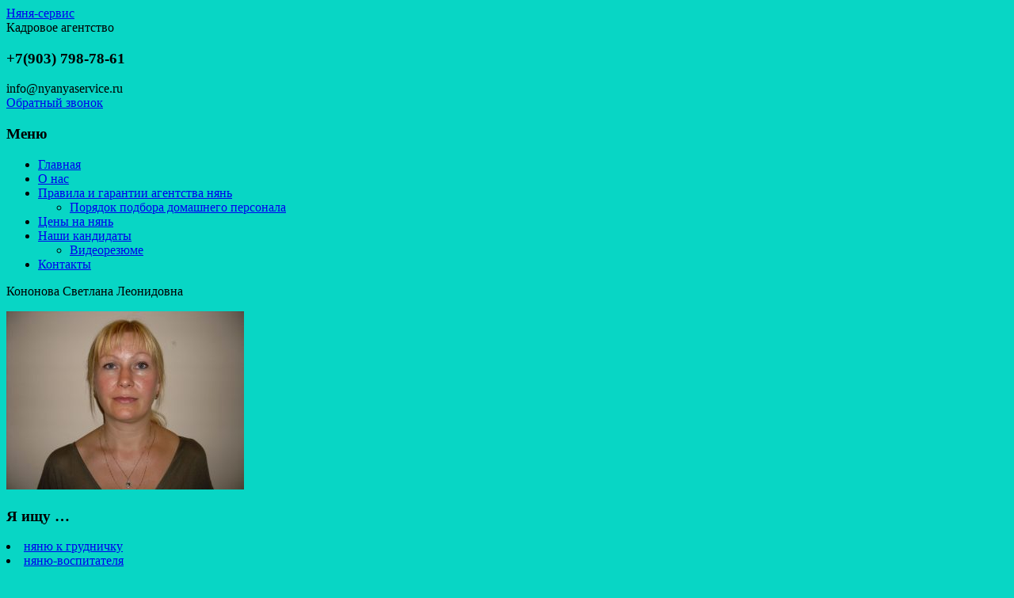

--- FILE ---
content_type: text/html; charset=utf-8
request_url: https://nyanyaservice.ru/articles/stat012/%D0%BA%D0%BE%D0%BD%D0%BE%D0%BD%D0%BE%D0%B2%D0%B0-%D1%81%D0%B2%D0%B5%D1%82%D0%BB%D0%B0%D0%BD%D0%B0-%D0%BB%D0%B5%D0%BE%D0%BD%D0%B8%D0%B4%D0%BE%D0%B2%D0%BD%D0%B0/
body_size: 13629
content:
<!DOCTYPE html>
<html dir="ltr" lang="ru-RU">
<head>
<meta name="yandex-verification" content="9a699b8fda06d28a" />
<meta charset="UTF-8" />
<meta name="viewport" content="width=device-width, initial-scale=1">
<link rel="profile" href="http://gmpg.org/xfn/11" />
<link rel="pingback" href="https://nyanyaservice.ru/xmlrpc.php" />
<style>img:is([sizes="auto" i], [sizes^="auto," i]) { contain-intrinsic-size: 3000px 1500px }</style>
<!-- All in One SEO 4.9.1.1 - aioseo.com -->
<title>Кононова Светлана Леонидовна | Няня-сервис</title>
<meta name="robots" content="max-image-preview:large" />
<meta name="google-site-verification" content="TqfzUVDQyXWXR304JMgKLqp567xbOqrTTRq_jcEPT4A" />
<link rel="canonical" href="https://nyanyaservice.ru/articles/stat012/%d0%ba%d0%be%d0%bd%d0%be%d0%bd%d0%be%d0%b2%d0%b0-%d1%81%d0%b2%d0%b5%d1%82%d0%bb%d0%b0%d0%bd%d0%b0-%d0%bb%d0%b5%d0%be%d0%bd%d0%b8%d0%b4%d0%be%d0%b2%d0%bd%d0%b0/" />
<meta name="generator" content="All in One SEO (AIOSEO) 4.9.1.1" />
<script type="application/ld+json" class="aioseo-schema">
{"@context":"https:\/\/schema.org","@graph":[{"@type":"BreadcrumbList","@id":"https:\/\/nyanyaservice.ru\/articles\/stat012\/%d0%ba%d0%be%d0%bd%d0%be%d0%bd%d0%be%d0%b2%d0%b0-%d1%81%d0%b2%d0%b5%d1%82%d0%bb%d0%b0%d0%bd%d0%b0-%d0%bb%d0%b5%d0%be%d0%bd%d0%b8%d0%b4%d0%be%d0%b2%d0%bd%d0%b0\/#breadcrumblist","itemListElement":[{"@type":"ListItem","@id":"https:\/\/nyanyaservice.ru#listItem","position":1,"name":"\u0413\u043b\u0430\u0432\u043d\u0430\u044f","item":"https:\/\/nyanyaservice.ru","nextItem":{"@type":"ListItem","@id":"https:\/\/nyanyaservice.ru\/articles\/stat012\/%d0%ba%d0%be%d0%bd%d0%be%d0%bd%d0%be%d0%b2%d0%b0-%d1%81%d0%b2%d0%b5%d1%82%d0%bb%d0%b0%d0%bd%d0%b0-%d0%bb%d0%b5%d0%be%d0%bd%d0%b8%d0%b4%d0%be%d0%b2%d0%bd%d0%b0\/#listItem","name":"\u041a\u043e\u043d\u043e\u043d\u043e\u0432\u0430 \u0421\u0432\u0435\u0442\u043b\u0430\u043d\u0430 \u041b\u0435\u043e\u043d\u0438\u0434\u043e\u0432\u043d\u0430"}},{"@type":"ListItem","@id":"https:\/\/nyanyaservice.ru\/articles\/stat012\/%d0%ba%d0%be%d0%bd%d0%be%d0%bd%d0%be%d0%b2%d0%b0-%d1%81%d0%b2%d0%b5%d1%82%d0%bb%d0%b0%d0%bd%d0%b0-%d0%bb%d0%b5%d0%be%d0%bd%d0%b8%d0%b4%d0%be%d0%b2%d0%bd%d0%b0\/#listItem","position":2,"name":"\u041a\u043e\u043d\u043e\u043d\u043e\u0432\u0430 \u0421\u0432\u0435\u0442\u043b\u0430\u043d\u0430 \u041b\u0435\u043e\u043d\u0438\u0434\u043e\u0432\u043d\u0430","previousItem":{"@type":"ListItem","@id":"https:\/\/nyanyaservice.ru#listItem","name":"\u0413\u043b\u0430\u0432\u043d\u0430\u044f"}}]},{"@type":"ItemPage","@id":"https:\/\/nyanyaservice.ru\/articles\/stat012\/%d0%ba%d0%be%d0%bd%d0%be%d0%bd%d0%be%d0%b2%d0%b0-%d1%81%d0%b2%d0%b5%d1%82%d0%bb%d0%b0%d0%bd%d0%b0-%d0%bb%d0%b5%d0%be%d0%bd%d0%b8%d0%b4%d0%be%d0%b2%d0%bd%d0%b0\/#itempage","url":"https:\/\/nyanyaservice.ru\/articles\/stat012\/%d0%ba%d0%be%d0%bd%d0%be%d0%bd%d0%be%d0%b2%d0%b0-%d1%81%d0%b2%d0%b5%d1%82%d0%bb%d0%b0%d0%bd%d0%b0-%d0%bb%d0%b5%d0%be%d0%bd%d0%b8%d0%b4%d0%be%d0%b2%d0%bd%d0%b0\/","name":"\u041a\u043e\u043d\u043e\u043d\u043e\u0432\u0430 \u0421\u0432\u0435\u0442\u043b\u0430\u043d\u0430 \u041b\u0435\u043e\u043d\u0438\u0434\u043e\u0432\u043d\u0430 | \u041d\u044f\u043d\u044f-\u0441\u0435\u0440\u0432\u0438\u0441","inLanguage":"ru-RU","isPartOf":{"@id":"https:\/\/nyanyaservice.ru\/#website"},"breadcrumb":{"@id":"https:\/\/nyanyaservice.ru\/articles\/stat012\/%d0%ba%d0%be%d0%bd%d0%be%d0%bd%d0%be%d0%b2%d0%b0-%d1%81%d0%b2%d0%b5%d1%82%d0%bb%d0%b0%d0%bd%d0%b0-%d0%bb%d0%b5%d0%be%d0%bd%d0%b8%d0%b4%d0%be%d0%b2%d0%bd%d0%b0\/#breadcrumblist"},"author":{"@id":"https:\/\/nyanyaservice.ru\/author\/nyanya\/#author"},"creator":{"@id":"https:\/\/nyanyaservice.ru\/author\/nyanya\/#author"},"datePublished":"2019-05-26T19:42:31+03:00","dateModified":"2019-05-26T19:42:31+03:00"},{"@type":"Organization","@id":"https:\/\/nyanyaservice.ru\/#organization","name":"\u041d\u044f\u043d\u044f \u0441\u0435\u0440\u0432\u0438\u0441","description":"\u041a\u0430\u0434\u0440\u043e\u0432\u043e\u0435 \u0430\u0433\u0435\u043d\u0442\u0441\u0442\u0432\u043e","url":"https:\/\/nyanyaservice.ru\/","telephone":"+79037987861","logo":{"@type":"ImageObject","url":"https:\/\/nyanyaservice.ru\/wp-content\/uploads\/2023\/07\/1689437832630.png","@id":"https:\/\/nyanyaservice.ru\/articles\/stat012\/%d0%ba%d0%be%d0%bd%d0%be%d0%bd%d0%be%d0%b2%d0%b0-%d1%81%d0%b2%d0%b5%d1%82%d0%bb%d0%b0%d0%bd%d0%b0-%d0%bb%d0%b5%d0%be%d0%bd%d0%b8%d0%b4%d0%be%d0%b2%d0%bd%d0%b0\/#organizationLogo","width":960,"height":960},"image":{"@id":"https:\/\/nyanyaservice.ru\/articles\/stat012\/%d0%ba%d0%be%d0%bd%d0%be%d0%bd%d0%be%d0%b2%d0%b0-%d1%81%d0%b2%d0%b5%d1%82%d0%bb%d0%b0%d0%bd%d0%b0-%d0%bb%d0%b5%d0%be%d0%bd%d0%b8%d0%b4%d0%be%d0%b2%d0%bd%d0%b0\/#organizationLogo"}},{"@type":"Person","@id":"https:\/\/nyanyaservice.ru\/author\/nyanya\/#author","url":"https:\/\/nyanyaservice.ru\/author\/nyanya\/","name":"nyanya","image":{"@type":"ImageObject","@id":"https:\/\/nyanyaservice.ru\/articles\/stat012\/%d0%ba%d0%be%d0%bd%d0%be%d0%bd%d0%be%d0%b2%d0%b0-%d1%81%d0%b2%d0%b5%d1%82%d0%bb%d0%b0%d0%bd%d0%b0-%d0%bb%d0%b5%d0%be%d0%bd%d0%b8%d0%b4%d0%be%d0%b2%d0%bd%d0%b0\/#authorImage","url":"https:\/\/secure.gravatar.com\/avatar\/d7a2dafd5425aa88540fca8a6232dfb9546ca5fb7d5853b4c10f7e755acac167?s=96&d=mm&r=g","width":96,"height":96,"caption":"nyanya"}},{"@type":"WebSite","@id":"https:\/\/nyanyaservice.ru\/#website","url":"https:\/\/nyanyaservice.ru\/","name":"\u041d\u044f\u043d\u044f-\u0441\u0435\u0440\u0432\u0438\u0441","alternateName":"\u041d\u044f\u043d\u044f \u0441\u0435\u0440\u0432\u0438\u0441","description":"\u041a\u0430\u0434\u0440\u043e\u0432\u043e\u0435 \u0430\u0433\u0435\u043d\u0442\u0441\u0442\u0432\u043e","inLanguage":"ru-RU","publisher":{"@id":"https:\/\/nyanyaservice.ru\/#organization"}}]}
</script>
<!-- All in One SEO -->
<script data-no-defer="1" data-ezscrex="false" data-cfasync="false" data-pagespeed-no-defer data-cookieconsent="ignore">
var ctPublicFunctions = {"_ajax_nonce":"01a42c46a3","_rest_nonce":"d4bf5b720a","_ajax_url":"\/wp-admin\/admin-ajax.php","_rest_url":"https:\/\/nyanyaservice.ru\/wp-json\/","data__cookies_type":"none","data__ajax_type":"rest","data__bot_detector_enabled":"0","data__frontend_data_log_enabled":1,"cookiePrefix":"","wprocket_detected":false,"host_url":"nyanyaservice.ru","text__ee_click_to_select":"\u041d\u0430\u0436\u043c\u0438\u0442\u0435 \u0434\u043b\u044f \u0432\u044b\u0431\u043e\u0440\u0430 \u0432\u0441\u0435\u0445 \u0434\u0430\u043d\u043d\u044b\u0445","text__ee_original_email":"\u041f\u043e\u043b\u043d\u044b\u0435 \u0434\u0430\u043d\u043d\u044b\u0435 \u0442\u0430\u043a\u0438\u0435","text__ee_got_it":"\u041f\u043e\u043b\u0443\u0447\u0438\u043b\u043e\u0441\u044c","text__ee_blocked":"\u0417\u0430\u0431\u043b\u043e\u043a\u0438\u0440\u043e\u0432\u0430\u043d\u043e","text__ee_cannot_connect":"\u041f\u043e\u0434\u043a\u043b\u044e\u0447\u0438\u0442\u044c\u0441\u044f \u043d\u0435 \u043f\u043e\u043b\u0443\u0447\u0438\u043b\u043e\u0441\u044c","text__ee_cannot_decode":"\u0420\u0430\u0441\u043a\u043e\u0434\u0438\u0440\u043e\u0432\u0430\u0442\u044c \u043f\u043e\u0447\u0442\u0443 \u043d\u0435 \u043f\u043e\u043b\u0443\u0447\u0438\u043b\u043e\u0441\u044c. \u041f\u0440\u0438\u0447\u0438\u043d\u0430 \u043d\u0435\u0438\u0437\u0432\u0435\u0441\u0442\u043d\u0430","text__ee_email_decoder":"\u0420\u0430\u0441\u043a\u043e\u0434\u0438\u0440\u043e\u0432\u0449\u0438\u043a \u043f\u043e\u0447\u0442 \u043e\u0442 CleanTalk","text__ee_wait_for_decoding":"\u041c\u0430\u0433\u0438\u044f \u0432 \u0434\u0435\u0439\u0441\u0442\u0432\u0438\u0438!","text__ee_decoding_process":"\u041f\u043e\u0436\u0430\u043b\u0443\u0439\u0441\u0442\u0430, \u043f\u043e\u0434\u043e\u0436\u0434\u0438\u0442\u0435 \u043d\u0435\u0441\u043a\u043e\u043b\u044c\u043a\u043e \u0441\u0435\u043a\u0443\u043d\u0434 \u0434\u043b\u044f \u0434\u0435\u043a\u043e\u0434\u0438\u0440\u043e\u0432\u0430\u043d\u0438\u044f \u0434\u0430\u043d\u043d\u044b\u0445."}
</script>
<script data-no-defer="1" data-ezscrex="false" data-cfasync="false" data-pagespeed-no-defer data-cookieconsent="ignore">
var ctPublic = {"_ajax_nonce":"01a42c46a3","settings__forms__check_internal":"0","settings__forms__check_external":"0","settings__forms__force_protection":0,"settings__forms__search_test":"1","settings__data__bot_detector_enabled":"0","settings__sfw__anti_crawler":0,"blog_home":"https:\/\/nyanyaservice.ru\/","pixel__setting":"3","pixel__enabled":true,"pixel__url":"https:\/\/moderate3-v4.cleantalk.org\/pixel\/5676d4115fb50ba229daa7b9387b7841.gif","data__email_check_before_post":"1","data__email_check_exist_post":0,"data__cookies_type":"none","data__key_is_ok":true,"data__visible_fields_required":true,"wl_brandname":"Anti-Spam by CleanTalk","wl_brandname_short":"CleanTalk","ct_checkjs_key":"01f84a271f8eb1bb21c36d4e2b3bf10c52d1fae45a702dab5a442bbdc6a5d1c1","emailEncoderPassKey":"aa706092c564c924205e6f7e128ab6ca","bot_detector_forms_excluded":"W10=","advancedCacheExists":false,"varnishCacheExists":false,"wc_ajax_add_to_cart":false}
</script>
<link rel='dns-prefetch' href='//fonts.googleapis.com' />
<link rel="alternate" type="application/rss+xml" title="Няня-сервис &raquo; Лента" href="https://nyanyaservice.ru/feed/" />
<link rel="alternate" type="application/rss+xml" title="Няня-сервис &raquo; Лента комментариев" href="https://nyanyaservice.ru/comments/feed/" />
<!-- <link rel='stylesheet' id='wp-block-library-css' href='https://nyanyaservice.ru/wp-includes/css/dist/block-library/style.min.css?ver=6.8.3' type='text/css' media='all' /> -->
<link rel="stylesheet" type="text/css" href="//nyanyaservice.ru/wp-content/cache/wpfc-minified/kay7rn0p/h6xp.css" media="all"/>
<style id='classic-theme-styles-inline-css' type='text/css'>
/*! This file is auto-generated */
.wp-block-button__link{color:#fff;background-color:#32373c;border-radius:9999px;box-shadow:none;text-decoration:none;padding:calc(.667em + 2px) calc(1.333em + 2px);font-size:1.125em}.wp-block-file__button{background:#32373c;color:#fff;text-decoration:none}
</style>
<!-- <link rel='stylesheet' id='aioseo/css/src/vue/standalone/blocks/table-of-contents/global.scss-css' href='https://nyanyaservice.ru/wp-content/plugins/all-in-one-seo-pack/dist/Lite/assets/css/table-of-contents/global.e90f6d47.css?ver=4.9.1.1' type='text/css' media='all' /> -->
<link rel="stylesheet" type="text/css" href="//nyanyaservice.ru/wp-content/cache/wpfc-minified/qvb5mx8d/4o2z4.css" media="all"/>
<style id='joinchat-button-style-inline-css' type='text/css'>
.wp-block-joinchat-button{border:none!important;text-align:center}.wp-block-joinchat-button figure{display:table;margin:0 auto;padding:0}.wp-block-joinchat-button figcaption{font:normal normal 400 .6em/2em var(--wp--preset--font-family--system-font,sans-serif);margin:0;padding:0}.wp-block-joinchat-button .joinchat-button__qr{background-color:#fff;border:6px solid #25d366;border-radius:30px;box-sizing:content-box;display:block;height:200px;margin:auto;overflow:hidden;padding:10px;width:200px}.wp-block-joinchat-button .joinchat-button__qr canvas,.wp-block-joinchat-button .joinchat-button__qr img{display:block;margin:auto}.wp-block-joinchat-button .joinchat-button__link{align-items:center;background-color:#25d366;border:6px solid #25d366;border-radius:30px;display:inline-flex;flex-flow:row nowrap;justify-content:center;line-height:1.25em;margin:0 auto;text-decoration:none}.wp-block-joinchat-button .joinchat-button__link:before{background:transparent var(--joinchat-ico) no-repeat center;background-size:100%;content:"";display:block;height:1.5em;margin:-.75em .75em -.75em 0;width:1.5em}.wp-block-joinchat-button figure+.joinchat-button__link{margin-top:10px}@media (orientation:landscape)and (min-height:481px),(orientation:portrait)and (min-width:481px){.wp-block-joinchat-button.joinchat-button--qr-only figure+.joinchat-button__link{display:none}}@media (max-width:480px),(orientation:landscape)and (max-height:480px){.wp-block-joinchat-button figure{display:none}}
</style>
<style id='global-styles-inline-css' type='text/css'>
:root{--wp--preset--aspect-ratio--square: 1;--wp--preset--aspect-ratio--4-3: 4/3;--wp--preset--aspect-ratio--3-4: 3/4;--wp--preset--aspect-ratio--3-2: 3/2;--wp--preset--aspect-ratio--2-3: 2/3;--wp--preset--aspect-ratio--16-9: 16/9;--wp--preset--aspect-ratio--9-16: 9/16;--wp--preset--color--black: #000000;--wp--preset--color--cyan-bluish-gray: #abb8c3;--wp--preset--color--white: #ffffff;--wp--preset--color--pale-pink: #f78da7;--wp--preset--color--vivid-red: #cf2e2e;--wp--preset--color--luminous-vivid-orange: #ff6900;--wp--preset--color--luminous-vivid-amber: #fcb900;--wp--preset--color--light-green-cyan: #7bdcb5;--wp--preset--color--vivid-green-cyan: #00d084;--wp--preset--color--pale-cyan-blue: #8ed1fc;--wp--preset--color--vivid-cyan-blue: #0693e3;--wp--preset--color--vivid-purple: #9b51e0;--wp--preset--gradient--vivid-cyan-blue-to-vivid-purple: linear-gradient(135deg,rgba(6,147,227,1) 0%,rgb(155,81,224) 100%);--wp--preset--gradient--light-green-cyan-to-vivid-green-cyan: linear-gradient(135deg,rgb(122,220,180) 0%,rgb(0,208,130) 100%);--wp--preset--gradient--luminous-vivid-amber-to-luminous-vivid-orange: linear-gradient(135deg,rgba(252,185,0,1) 0%,rgba(255,105,0,1) 100%);--wp--preset--gradient--luminous-vivid-orange-to-vivid-red: linear-gradient(135deg,rgba(255,105,0,1) 0%,rgb(207,46,46) 100%);--wp--preset--gradient--very-light-gray-to-cyan-bluish-gray: linear-gradient(135deg,rgb(238,238,238) 0%,rgb(169,184,195) 100%);--wp--preset--gradient--cool-to-warm-spectrum: linear-gradient(135deg,rgb(74,234,220) 0%,rgb(151,120,209) 20%,rgb(207,42,186) 40%,rgb(238,44,130) 60%,rgb(251,105,98) 80%,rgb(254,248,76) 100%);--wp--preset--gradient--blush-light-purple: linear-gradient(135deg,rgb(255,206,236) 0%,rgb(152,150,240) 100%);--wp--preset--gradient--blush-bordeaux: linear-gradient(135deg,rgb(254,205,165) 0%,rgb(254,45,45) 50%,rgb(107,0,62) 100%);--wp--preset--gradient--luminous-dusk: linear-gradient(135deg,rgb(255,203,112) 0%,rgb(199,81,192) 50%,rgb(65,88,208) 100%);--wp--preset--gradient--pale-ocean: linear-gradient(135deg,rgb(255,245,203) 0%,rgb(182,227,212) 50%,rgb(51,167,181) 100%);--wp--preset--gradient--electric-grass: linear-gradient(135deg,rgb(202,248,128) 0%,rgb(113,206,126) 100%);--wp--preset--gradient--midnight: linear-gradient(135deg,rgb(2,3,129) 0%,rgb(40,116,252) 100%);--wp--preset--font-size--small: 13px;--wp--preset--font-size--medium: 20px;--wp--preset--font-size--large: 36px;--wp--preset--font-size--x-large: 42px;--wp--preset--spacing--20: 0.44rem;--wp--preset--spacing--30: 0.67rem;--wp--preset--spacing--40: 1rem;--wp--preset--spacing--50: 1.5rem;--wp--preset--spacing--60: 2.25rem;--wp--preset--spacing--70: 3.38rem;--wp--preset--spacing--80: 5.06rem;--wp--preset--shadow--natural: 6px 6px 9px rgba(0, 0, 0, 0.2);--wp--preset--shadow--deep: 12px 12px 50px rgba(0, 0, 0, 0.4);--wp--preset--shadow--sharp: 6px 6px 0px rgba(0, 0, 0, 0.2);--wp--preset--shadow--outlined: 6px 6px 0px -3px rgba(255, 255, 255, 1), 6px 6px rgba(0, 0, 0, 1);--wp--preset--shadow--crisp: 6px 6px 0px rgba(0, 0, 0, 1);}:where(.is-layout-flex){gap: 0.5em;}:where(.is-layout-grid){gap: 0.5em;}body .is-layout-flex{display: flex;}.is-layout-flex{flex-wrap: wrap;align-items: center;}.is-layout-flex > :is(*, div){margin: 0;}body .is-layout-grid{display: grid;}.is-layout-grid > :is(*, div){margin: 0;}:where(.wp-block-columns.is-layout-flex){gap: 2em;}:where(.wp-block-columns.is-layout-grid){gap: 2em;}:where(.wp-block-post-template.is-layout-flex){gap: 1.25em;}:where(.wp-block-post-template.is-layout-grid){gap: 1.25em;}.has-black-color{color: var(--wp--preset--color--black) !important;}.has-cyan-bluish-gray-color{color: var(--wp--preset--color--cyan-bluish-gray) !important;}.has-white-color{color: var(--wp--preset--color--white) !important;}.has-pale-pink-color{color: var(--wp--preset--color--pale-pink) !important;}.has-vivid-red-color{color: var(--wp--preset--color--vivid-red) !important;}.has-luminous-vivid-orange-color{color: var(--wp--preset--color--luminous-vivid-orange) !important;}.has-luminous-vivid-amber-color{color: var(--wp--preset--color--luminous-vivid-amber) !important;}.has-light-green-cyan-color{color: var(--wp--preset--color--light-green-cyan) !important;}.has-vivid-green-cyan-color{color: var(--wp--preset--color--vivid-green-cyan) !important;}.has-pale-cyan-blue-color{color: var(--wp--preset--color--pale-cyan-blue) !important;}.has-vivid-cyan-blue-color{color: var(--wp--preset--color--vivid-cyan-blue) !important;}.has-vivid-purple-color{color: var(--wp--preset--color--vivid-purple) !important;}.has-black-background-color{background-color: var(--wp--preset--color--black) !important;}.has-cyan-bluish-gray-background-color{background-color: var(--wp--preset--color--cyan-bluish-gray) !important;}.has-white-background-color{background-color: var(--wp--preset--color--white) !important;}.has-pale-pink-background-color{background-color: var(--wp--preset--color--pale-pink) !important;}.has-vivid-red-background-color{background-color: var(--wp--preset--color--vivid-red) !important;}.has-luminous-vivid-orange-background-color{background-color: var(--wp--preset--color--luminous-vivid-orange) !important;}.has-luminous-vivid-amber-background-color{background-color: var(--wp--preset--color--luminous-vivid-amber) !important;}.has-light-green-cyan-background-color{background-color: var(--wp--preset--color--light-green-cyan) !important;}.has-vivid-green-cyan-background-color{background-color: var(--wp--preset--color--vivid-green-cyan) !important;}.has-pale-cyan-blue-background-color{background-color: var(--wp--preset--color--pale-cyan-blue) !important;}.has-vivid-cyan-blue-background-color{background-color: var(--wp--preset--color--vivid-cyan-blue) !important;}.has-vivid-purple-background-color{background-color: var(--wp--preset--color--vivid-purple) !important;}.has-black-border-color{border-color: var(--wp--preset--color--black) !important;}.has-cyan-bluish-gray-border-color{border-color: var(--wp--preset--color--cyan-bluish-gray) !important;}.has-white-border-color{border-color: var(--wp--preset--color--white) !important;}.has-pale-pink-border-color{border-color: var(--wp--preset--color--pale-pink) !important;}.has-vivid-red-border-color{border-color: var(--wp--preset--color--vivid-red) !important;}.has-luminous-vivid-orange-border-color{border-color: var(--wp--preset--color--luminous-vivid-orange) !important;}.has-luminous-vivid-amber-border-color{border-color: var(--wp--preset--color--luminous-vivid-amber) !important;}.has-light-green-cyan-border-color{border-color: var(--wp--preset--color--light-green-cyan) !important;}.has-vivid-green-cyan-border-color{border-color: var(--wp--preset--color--vivid-green-cyan) !important;}.has-pale-cyan-blue-border-color{border-color: var(--wp--preset--color--pale-cyan-blue) !important;}.has-vivid-cyan-blue-border-color{border-color: var(--wp--preset--color--vivid-cyan-blue) !important;}.has-vivid-purple-border-color{border-color: var(--wp--preset--color--vivid-purple) !important;}.has-vivid-cyan-blue-to-vivid-purple-gradient-background{background: var(--wp--preset--gradient--vivid-cyan-blue-to-vivid-purple) !important;}.has-light-green-cyan-to-vivid-green-cyan-gradient-background{background: var(--wp--preset--gradient--light-green-cyan-to-vivid-green-cyan) !important;}.has-luminous-vivid-amber-to-luminous-vivid-orange-gradient-background{background: var(--wp--preset--gradient--luminous-vivid-amber-to-luminous-vivid-orange) !important;}.has-luminous-vivid-orange-to-vivid-red-gradient-background{background: var(--wp--preset--gradient--luminous-vivid-orange-to-vivid-red) !important;}.has-very-light-gray-to-cyan-bluish-gray-gradient-background{background: var(--wp--preset--gradient--very-light-gray-to-cyan-bluish-gray) !important;}.has-cool-to-warm-spectrum-gradient-background{background: var(--wp--preset--gradient--cool-to-warm-spectrum) !important;}.has-blush-light-purple-gradient-background{background: var(--wp--preset--gradient--blush-light-purple) !important;}.has-blush-bordeaux-gradient-background{background: var(--wp--preset--gradient--blush-bordeaux) !important;}.has-luminous-dusk-gradient-background{background: var(--wp--preset--gradient--luminous-dusk) !important;}.has-pale-ocean-gradient-background{background: var(--wp--preset--gradient--pale-ocean) !important;}.has-electric-grass-gradient-background{background: var(--wp--preset--gradient--electric-grass) !important;}.has-midnight-gradient-background{background: var(--wp--preset--gradient--midnight) !important;}.has-small-font-size{font-size: var(--wp--preset--font-size--small) !important;}.has-medium-font-size{font-size: var(--wp--preset--font-size--medium) !important;}.has-large-font-size{font-size: var(--wp--preset--font-size--large) !important;}.has-x-large-font-size{font-size: var(--wp--preset--font-size--x-large) !important;}
:where(.wp-block-post-template.is-layout-flex){gap: 1.25em;}:where(.wp-block-post-template.is-layout-grid){gap: 1.25em;}
:where(.wp-block-columns.is-layout-flex){gap: 2em;}:where(.wp-block-columns.is-layout-grid){gap: 2em;}
:root :where(.wp-block-pullquote){font-size: 1.5em;line-height: 1.6;}
</style>
<!-- <link rel='stylesheet' id='cleantalk-public-css-css' href='https://nyanyaservice.ru/wp-content/plugins/cleantalk-spam-protect/css/cleantalk-public.min.css?ver=6.68_1763283720' type='text/css' media='all' /> -->
<!-- <link rel='stylesheet' id='cleantalk-email-decoder-css-css' href='https://nyanyaservice.ru/wp-content/plugins/cleantalk-spam-protect/css/cleantalk-email-decoder.min.css?ver=6.68_1763283720' type='text/css' media='all' /> -->
<!-- <link rel='stylesheet' id='contact-form-7-css' href='https://nyanyaservice.ru/wp-content/plugins/contact-form-7/includes/css/styles.css?ver=6.1.4' type='text/css' media='all' /> -->
<!-- <link rel='stylesheet' id='spacious_style-css' href='https://nyanyaservice.ru/wp-content/themes/spacious/style.css?ver=6.8.3' type='text/css' media='all' /> -->
<link rel="stylesheet" type="text/css" href="//nyanyaservice.ru/wp-content/cache/wpfc-minified/113tyl8a/h6xp.css" media="all"/>
<link rel='stylesheet' id='google_fonts-css' href='http://fonts.googleapis.com/css?family=Lato&#038;ver=6.8.3' type='text/css' media='all' />
<script src='//nyanyaservice.ru/wp-content/cache/wpfc-minified/1zqrfzwc/h6xp.js' type="text/javascript"></script>
<!-- <script type="text/javascript" src="https://nyanyaservice.ru/wp-content/plugins/cleantalk-spam-protect/js/apbct-public-bundle_gathering.min.js?ver=6.68_1763283720" id="apbct-public-bundle_gathering.min-js-js"></script> -->
<!-- <script type="text/javascript" src="https://nyanyaservice.ru/wp-includes/js/jquery/jquery.min.js?ver=3.7.1" id="jquery-core-js"></script> -->
<!-- <script type="text/javascript" src="https://nyanyaservice.ru/wp-includes/js/jquery/jquery-migrate.min.js?ver=3.4.1" id="jquery-migrate-js"></script> -->
<!-- <script type="text/javascript" src="https://nyanyaservice.ru/wp-content/themes/spacious/js/spacious-custom.js?ver=6.8.3" id="spacious-custom-js"></script> -->
<link rel="https://api.w.org/" href="https://nyanyaservice.ru/wp-json/" /><link rel="alternate" title="JSON" type="application/json" href="https://nyanyaservice.ru/wp-json/wp/v2/media/6365" /><link rel="EditURI" type="application/rsd+xml" title="RSD" href="https://nyanyaservice.ru/xmlrpc.php?rsd" />
<meta name="generator" content="WordPress 6.8.3" />
<link rel='shortlink' href='https://nyanyaservice.ru/?p=6365' />
<link rel="alternate" title="oEmbed (JSON)" type="application/json+oembed" href="https://nyanyaservice.ru/wp-json/oembed/1.0/embed?url=https%3A%2F%2Fnyanyaservice.ru%2Farticles%2Fstat012%2F%25d0%25ba%25d0%25be%25d0%25bd%25d0%25be%25d0%25bd%25d0%25be%25d0%25b2%25d0%25b0-%25d1%2581%25d0%25b2%25d0%25b5%25d1%2582%25d0%25bb%25d0%25b0%25d0%25bd%25d0%25b0-%25d0%25bb%25d0%25b5%25d0%25be%25d0%25bd%25d0%25b8%25d0%25b4%25d0%25be%25d0%25b2%25d0%25bd%25d0%25b0%2F" />
<link rel="alternate" title="oEmbed (XML)" type="text/xml+oembed" href="https://nyanyaservice.ru/wp-json/oembed/1.0/embed?url=https%3A%2F%2Fnyanyaservice.ru%2Farticles%2Fstat012%2F%25d0%25ba%25d0%25be%25d0%25bd%25d0%25be%25d0%25bd%25d0%25be%25d0%25b2%25d0%25b0-%25d1%2581%25d0%25b2%25d0%25b5%25d1%2582%25d0%25bb%25d0%25b0%25d0%25bd%25d0%25b0-%25d0%25bb%25d0%25b5%25d0%25be%25d0%25bd%25d0%25b8%25d0%25b4%25d0%25be%25d0%25b2%25d0%25bd%25d0%25b0%2F&#038;format=xml" />
<script>readMoreArgs = []</script><script type="text/javascript">
EXPM_VERSION=3.541;EXPM_AJAX_URL='https://nyanyaservice.ru/wp-admin/admin-ajax.php';
function yrmAddEvent(element, eventName, fn) {
if (element.addEventListener)
element.addEventListener(eventName, fn, false);
else if (element.attachEvent)
element.attachEvent('on' + eventName, fn);
}
</script><link rel="shortcut icon" href="http://nyanyaservice.ru/wp-content/uploads/2015/07/soska.png" type="image/x-icon" /><style type="text/css" id="custom-background-css">
body.custom-background { background-color: #08d6c5; }
</style>
</head>
<body class="attachment wp-singular attachment-template-default attachmentid-6365 attachment-jpeg custom-background wp-theme-spacious  wpbdp-with-button-styles">
<div id="page" class="hfeed site">
<header id="masthead" class="site-header clearfix">
<div id="header-text-nav-container">
<div class="inner-wrap">
<div id="header-text-nav-wrap" class="clearfix">
<div id="header-left-section">
<div id="header-text">
<div id="site-title">
<a href="https://nyanyaservice.ru/" title="Няня-сервис" rel="home">Няня-сервис</a>
</div>
<div id="site-description">Кадровое агентство</div><!-- #site-description -->
</div><!-- #header-text -->
</div><!-- #header-left-section -->
<div id="header-right-section">
<div id="header-right-sidebar" class="clearfix">
<aside id="text-3" class="widget widget_text"><h3 class="widget-title">+7(903) 798-78-61</h3>			<div class="textwidget">info@nyanyaservice.ru <br>
<a href="/callme/">Обратный звонок</a></div>
</aside>		
</div>
<nav id="site-navigation" class="main-navigation" role="navigation">
<h3 class="menu-toggle">Меню</h3>
<div class="menu-%d0%b2%d0%b5%d1%80%d1%85%d0%bd%d0%b5%d0%b5-%d0%bc%d0%b5%d0%bd%d1%8e-container"><ul id="menu-%d0%b2%d0%b5%d1%80%d1%85%d0%bd%d0%b5%d0%b5-%d0%bc%d0%b5%d0%bd%d1%8e" class="menu"><li id="menu-item-21" class="menu-item menu-item-type-post_type menu-item-object-page menu-item-home menu-item-21"><a href="https://nyanyaservice.ru/">Главная</a></li>
<li id="menu-item-24" class="menu-item menu-item-type-post_type menu-item-object-page menu-item-24"><a href="https://nyanyaservice.ru/about/">О нас</a></li>
<li id="menu-item-23" class="menu-item menu-item-type-post_type menu-item-object-page menu-item-has-children menu-item-23"><a href="https://nyanyaservice.ru/rules/">Правила и гарантии агентства нянь</a>
<ul class="sub-menu">
<li id="menu-item-913" class="menu-item menu-item-type-post_type menu-item-object-page menu-item-913"><a href="https://nyanyaservice.ru/rules/poryadok/">Порядок подбора домашнего персонала</a></li>
</ul>
</li>
<li id="menu-item-22" class="menu-item menu-item-type-post_type menu-item-object-page menu-item-22"><a href="https://nyanyaservice.ru/prices/" title="Цены на услуги домашнего персонала">Цены на нянь</a></li>
<li id="menu-item-53" class="menu-item menu-item-type-post_type menu-item-object-page menu-item-has-children menu-item-53"><a href="https://nyanyaservice.ru/kandidat/">Наши кандидаты</a>
<ul class="sub-menu">
<li id="menu-item-149" class="menu-item menu-item-type-post_type menu-item-object-page menu-item-149"><a href="https://nyanyaservice.ru/video/">Видеорезюме</a></li>
</ul>
</li>
<li id="menu-item-52" class="menu-item menu-item-type-post_type menu-item-object-page menu-item-52"><a href="https://nyanyaservice.ru/contacts/">Контакты</a></li>
</ul></div>						</nav>					
</div><!-- #header-right-section --> 
</div><!-- #header-text-nav-wrap -->
</div><!-- .inner-wrap -->
</div><!-- #header-text-nav-container -->
<div class="header-post-title-container clearfix">
<div class="inner-wrap">
<div class="post-title-wrapper">
<div class="header-post-title-class">Кононова Светлана Леонидовна</div>
</div>
</div>
</div>
</header>
<div id="main" class="clearfix">
<div class="inner-wrap">
<div id="primary">
<div id="content" class="clearfix">
<article id="post-6365" class="post-6365 attachment type-attachment status-inherit hentry">
<div class="entry-content clearfix">
<p class="attachment"><a href='https://nyanyaservice.ru/wp-content/uploads/2019/05/Кононова-Светлана-Леонидовна.jpg'><img fetchpriority="high" decoding="async" width="300" height="225" src="https://nyanyaservice.ru/wp-content/uploads/2019/05/Кононова-Светлана-Леонидовна-300x225.jpg" class="attachment-medium size-medium" alt="" srcset="https://nyanyaservice.ru/wp-content/uploads/2019/05/Кононова-Светлана-Леонидовна-300x225.jpg 300w, https://nyanyaservice.ru/wp-content/uploads/2019/05/Кононова-Светлана-Леонидовна-768x576.jpg 768w, https://nyanyaservice.ru/wp-content/uploads/2019/05/Кононова-Светлана-Леонидовна.jpg 1024w, https://nyanyaservice.ru/wp-content/uploads/2019/05/Кононова-Светлана-Леонидовна-150x113.jpg 150w, https://nyanyaservice.ru/wp-content/uploads/2019/05/Кононова-Светлана-Леонидовна-500x375.jpg 500w" sizes="(max-width: 300px) 100vw, 300px" /></a></p>
</div>
<footer class="entry-meta-bar clearfix">	        			
<div class="entry-meta clearfix">
</div>
</footer>
</article>
</div><!-- #content -->
</div><!-- #primary -->
<div id="secondary">
<aside id="text-5" class="widget widget_text"><h3 class="widget-title"><span>Я ищу &#8230;</span></h3>			<div class="textwidget"><li><a href="/grudnichku/"> няню к грудничку</a></li>
<li><a href="/vospitatel/">няню-воспитателя</a></li>
<li><a href="/nyanya-s-prozhivaniem/"> няню с проживанием</a></li>
<li><a href="/guvernantka/">гувернантку</a></li>
<li><a href="/domrabotnitsa/">домработницу</a></li>
<li><a href="/sidelka/">сиделку</a></li>
<li><a href="/para/">семейную пару</a></li>
<li><a href="/sadovnik/">садовника</a></li>
<li><a href="/voditel/">водителя</a></div>
</aside><aside id="text-6" class="widget widget_text"><h3 class="widget-title"><span>Соискателям</span></h3>			<div class="textwidget"><li><a href="/anketa/">заполнить анкету</a></li>
<li><a href="/vakansii/">вакансии</a></li></div>
</aside><aside id="text-4" class="widget widget_text"><h3 class="widget-title"><span>Оставить заявку</span></h3>			<div class="textwidget">
<div class="wpcf7 no-js" id="wpcf7-f46-o1" lang="ru-RU" dir="ltr" data-wpcf7-id="46">
<div class="screen-reader-response"><p role="status" aria-live="polite" aria-atomic="true"></p> <ul></ul></div>
<form action="/articles/stat012/%D0%BA%D0%BE%D0%BD%D0%BE%D0%BD%D0%BE%D0%B2%D0%B0-%D1%81%D0%B2%D0%B5%D1%82%D0%BB%D0%B0%D0%BD%D0%B0-%D0%BB%D0%B5%D0%BE%D0%BD%D0%B8%D0%B4%D0%BE%D0%B2%D0%BD%D0%B0/#wpcf7-f46-o1" method="post" class="wpcf7-form init" aria-label="Контактная форма" novalidate="novalidate" data-status="init">
<fieldset class="hidden-fields-container"><input type="hidden" name="_wpcf7" value="46" /><input type="hidden" name="_wpcf7_version" value="6.1.4" /><input type="hidden" name="_wpcf7_locale" value="ru_RU" /><input type="hidden" name="_wpcf7_unit_tag" value="wpcf7-f46-o1" /><input type="hidden" name="_wpcf7_container_post" value="0" /><input type="hidden" name="_wpcf7_posted_data_hash" value="" />
</fieldset>
<p>Ваше имя (обязательно)
</p>
<p><span class="wpcf7-form-control-wrap" data-name="your-name"><input size="40" maxlength="400" class="wpcf7-form-control wpcf7-text wpcf7-validates-as-required" aria-required="true" aria-invalid="false" value="" type="text" name="your-name" /></span>
</p>
<p>Ваш e-mail
</p>
<p><span class="wpcf7-form-control-wrap" data-name="your-email"><input size="40" maxlength="400" class="wpcf7-form-control wpcf7-email wpcf7-text wpcf7-validates-as-email" aria-invalid="false" value="" type="email" name="your-email" /></span>
</p>
<p>Ваш телефон (обязательно)
</p>
<p><span class="wpcf7-form-control-wrap" data-name="your-number"><input size="40" maxlength="400" class="wpcf7-form-control wpcf7-text wpcf7-validates-as-required" aria-required="true" aria-invalid="false" value="" type="text" name="your-number" /></span>
</p>
<p>Сообщение ( укажите кто требуется )
</p>
<p><span class="wpcf7-form-control-wrap" data-name="your-message"><textarea cols="40" rows="10" maxlength="2000" class="wpcf7-form-control wpcf7-textarea" aria-invalid="false" name="your-message"></textarea></span>
</p>
<p><input class="wpcf7-form-control wpcf7-submit has-spinner" type="submit" value="Отправить" />
</p><input type="hidden" id="ct_checkjs_cf7_3d8e28caf901313a554cebc7d32e67e5" name="ct_checkjs_cf7" value="0" /><script >setTimeout(function(){var ct_input_name = "ct_checkjs_cf7_3d8e28caf901313a554cebc7d32e67e5";if (document.getElementById(ct_input_name) !== null) {var ct_input_value = document.getElementById(ct_input_name).value;document.getElementById(ct_input_name).value = document.getElementById(ct_input_name).value.replace(ct_input_value, '01f84a271f8eb1bb21c36d4e2b3bf10c52d1fae45a702dab5a442bbdc6a5d1c1');}}, 1000);</script><input
class="apbct_special_field apbct_email_id__wp_contact_form_7"
name="apbct__email_id__wp_contact_form_7"
aria-label="apbct__label_id__wp_contact_form_7"
type="text" size="30" maxlength="200" autocomplete="off"
value=""
/><div class="wpcf7-response-output" aria-hidden="true"></div>
</form>
</div>
</div>
</aside><aside id="block-4" class="widget widget_block"><style>.instawall-root97755{min-height:80px;margin:0 auto}</style>
<p><script>window['instawall97755']={"token":"07LFqfEuldPs8h0G5OF1vhMPknf78PlZ6X862Q5TfT5iw+KtTj3iFXcLjvHmhrfyap3/cAAHWszLqXMM/Jt1jv1tEilSaZAZhJewir4Oo0qtMnK5CxYV+l54Qpg=","root_tagid":"instawall-root97755","card_padding":"5","card_border_radius":"5","card_count":"3","layout_max_width":"1128","count_post":"9","header_text_size":"20","header_text_color":"#000000","header_logo_size":"50","header_button_text":"Подписаться","header_button_text_size":"20","header_button_text_color":"#ffffff","header_button_background_color":"#0ce9e5","hide_groupname":"0","hide_text":"0","hide_shadow":"1","show_header":"1","show_header_logo":"1","show_header_button":"1"};</script></p>
<div id="instawall-root97755" class="instawall instawall-root97755"></div>
<p><script>(function(d, s, id){ var js, dfjs = d.getElementsByTagName(s)[0]; if (d.getElementById(id)) {return;} js = d.createElement(s); js.id = id; js.setAttribute("data-scriptid", "97755"); js.src = "https://socactive.com/widgets/instawall/i.js?id=97755&r="+Math.random(); dfjs.parentNode.insertBefore(js, dfjs); }(document, "script", "instawall-export97755"));</script></p>
<style>.tabs-lside1{display:none}</style>
<div class="tabs-lside1"><a href="https://contentuniq.com/">contentuniq.com</a>.</div></aside><aside id="news announcement scroll" class="widget widget_news_announcement"><h3 class="widget-title"><span>Новости</span></h3><script language="JavaScript" type="text/javascript">
v_font='verdana,arial,sans-serif';
v_fontSize='12px';
v_fontSizeNS4='12px';
v_fontWeight='normal';
v_fontColor='#000000';
v_textDecoration='none';
v_fontColorHover='#FFFFFF';
v_textDecorationHover='none';
v_top=0;
v_left=0;
v_width=250;
v_height=100;
v_paddingTop=0;
v_paddingLeft=0;
v_position='relative';
v_timeout=3000;
v_slideSpeed=1;
v_slideDirection=0;
v_pauseOnMouseOver=true;
v_slideStep=1;
v_textAlign='left';
v_textVAlign='middle';
v_bgColor='transparent';
</script>
<div id="display_news">
<script language="JavaScript" type="text/javascript">
v_content=[['','<a href="	http://nyanyaservice.ru/kandidat/" style="color:inherit;text-decoration:underline;font-weight:inherit" target="_blank">Каталог анкет нянь и любой домашний персонал  Няня сервис СМОТРЕТЬ ТУТ</a>',''],['','Услуги няни грудничку от 0, дневная и ночная няня 8-903-798-78-61',''],['','Найдем няню выходного дня к ребенку  Звоните 8-903-798-78-61',''],['','Поиск няни к ребенку на время болезни. Звоните 8-903-798-78-61','']]
</script>
</div>
</aside><aside id="text-8" class="widget widget_text"><h3 class="widget-title"><span>Поиск няни по району</span></h3>			<div class="textwidget"><li><a href="/nyanya-po-rayonu/marino/"> Марьино</a></li>
<li><a href="/nyanya-po-rayonu/yasenevo/">Ясенево</a></li>
<a href="/nyanya-po-rayonu/">Смотреть полный список</a></li></div>
</aside><aside id="text-7" class="widget widget_text"><h3 class="widget-title"><span>К сведению</span></h3>			<div class="textwidget"><li><a href="/dostavkadokumentov/"> Доставка документов</a></li>
<li><a href="/otzyvy/"> Отзывы работодателей</a></li>
<li><a href="/otzivisoiskatelej/"> Отзывы соискателей</a></li>
<li><a href="/knigaotzivov/"> Книга отзывов и предложений</a></li>
<li><a href="/articles/">Статьи</a></li>
<li><a href="/karta-sajta/">Карта сайта</a></li></div>
</aside><aside id="search-3" class="widget widget_search"><form apbct-form-sign="native_search" action="https://nyanyaservice.ru/"id="search-form" class="searchform clearfix" method="get">
<div class="search-wrap">
<input type="text" placeholder="Поиск" class="s field" name="s">
<span class="search-icon"></span>
</div>
<input type="submit" value="Поиск" id="search-submit" name="submit" class="submit">
<input
class="apbct_special_field apbct_email_id__search_form"
name="apbct__email_id__search_form"
aria-label="apbct__label_id__search_form"
type="text" size="30" maxlength="200" autocomplete="off"
value=""
/><input
id="apbct_submit_id__search_form" 
class="apbct_special_field apbct__email_id__search_form"
name="apbct__label_id__search_form"
aria-label="apbct_submit_name__search_form"
type="submit"
size="30"
maxlength="200"
value="29129"
/></form><!-- .searchform --></aside><aside id="block-3" class="widget widget_block"></aside>	</div>

</div><!-- .inner-wrap -->
</div><!-- #main -->	
<footer id="colophon" class="clearfix">	
<div class="footer-socket-wrapper clearfix">
<div class="inner-wrap">
<div class="footer-socket-area">
<div class="copyright">Copyright &copy; 2015-2025 <a href="https://nyanyaservice.ru/" title="Няня-сервис" ><span>Няня-сервис</span></a></div>						<nav class="small-menu" class="clearfix">
<div class="menu-%d1%8f-%d1%85%d0%be%d1%87%d1%83-%d0%bd%d0%b0%d0%b9%d1%82%d0%b8-container"><ul id="menu-%d1%8f-%d1%85%d0%be%d1%87%d1%83-%d0%bd%d0%b0%d0%b9%d1%82%d0%b8" class="menu"><li id="menu-item-89" class="menu-item menu-item-type-post_type menu-item-object-page menu-item-89"><a href="https://nyanyaservice.ru/grudnichku/">Я ищу       няню к грудничку</a></li>
<li id="menu-item-88" class="menu-item menu-item-type-post_type menu-item-object-page menu-item-88"><a href="https://nyanyaservice.ru/vospitatel/">няню-воспитателя</a></li>
<li id="menu-item-546" class="menu-item menu-item-type-post_type menu-item-object-page menu-item-546"><a href="https://nyanyaservice.ru/nyanya-s-prozhivaniem/">няню с проживанием</a></li>
<li id="menu-item-87" class="menu-item menu-item-type-post_type menu-item-object-page menu-item-87"><a href="https://nyanyaservice.ru/guvernantka/">гувернантку</a></li>
<li id="menu-item-86" class="menu-item menu-item-type-post_type menu-item-object-page menu-item-86"><a href="https://nyanyaservice.ru/domrabotnitsa/">домработницу</a></li>
<li id="menu-item-83" class="menu-item menu-item-type-post_type menu-item-object-page menu-item-83"><a href="https://nyanyaservice.ru/para/">семейную пару</a></li>
<li id="menu-item-81" class="menu-item menu-item-type-post_type menu-item-object-page menu-item-81"><a href="https://nyanyaservice.ru/sadovnik/">садовника</a></li>
<li id="menu-item-82" class="menu-item menu-item-type-post_type menu-item-object-page menu-item-82"><a href="https://nyanyaservice.ru/voditel/">водителя</a></li>
<li id="menu-item-84" class="menu-item menu-item-type-post_type menu-item-object-page menu-item-84"><a href="https://nyanyaservice.ru/sidelka/">сиделку</a></li>
</ul></div>		    			</nav>
</div>
</div>
</div>			
</footer>
<a href="#masthead" id="scroll-up"></a>	
</div><!-- #page -->
<script type="speculationrules">
{"prefetch":[{"source":"document","where":{"and":[{"href_matches":"\/*"},{"not":{"href_matches":["\/wp-*.php","\/wp-admin\/*","\/wp-content\/uploads\/*","\/wp-content\/*","\/wp-content\/plugins\/*","\/wp-content\/themes\/spacious\/*","\/*\\?(.+)"]}},{"not":{"selector_matches":"a[rel~=\"nofollow\"]"}},{"not":{"selector_matches":".no-prefetch, .no-prefetch a"}}]},"eagerness":"conservative"}]}
</script>
<div class="joinchat joinchat--right" data-settings='{"telephone":"79037987861","mobile_only":false,"button_delay":3,"whatsapp_web":false,"qr":false,"message_views":10,"message_delay":10,"message_badge":true,"message_send":"","message_hash":"145b19e8"}' hidden aria-hidden="false">
<div class="joinchat__button" role="button" tabindex="0" aria-label="Написать в WhatsApp Open chat">
<div class="joinchat__tooltip" aria-hidden="true"><div>Написать в WhatsApp</div></div>
</div>
<div class="joinchat__badge">1</div>
<div class="joinchat__chatbox" role="dialog" aria-labelledby="joinchat__label" aria-modal="true">
<div class="joinchat__header">
<div id="joinchat__label">
<svg class="joinchat__wa" width="120" height="28" viewBox="0 0 120 28"><title>WhatsApp</title><path d="M117.2 17c0 .4-.2.7-.4 1-.1.3-.4.5-.7.7l-1 .2c-.5 0-.9 0-1.2-.2l-.7-.7a3 3 0 0 1-.4-1 5.4 5.4 0 0 1 0-2.3c0-.4.2-.7.4-1l.7-.7a2 2 0 0 1 1.1-.3 2 2 0 0 1 1.8 1l.4 1a5.3 5.3 0 0 1 0 2.3m2.5-3c-.1-.7-.4-1.3-.8-1.7a4 4 0 0 0-1.3-1.2c-.6-.3-1.3-.4-2-.4-.6 0-1.2.1-1.7.4a3 3 0 0 0-1.2 1.1V11H110v13h2.7v-4.5c.4.4.8.8 1.3 1 .5.3 1 .4 1.6.4a4 4 0 0 0 3.2-1.5c.4-.5.7-1 .8-1.6.2-.6.3-1.2.3-1.9s0-1.3-.3-2zm-13.1 3c0 .4-.2.7-.4 1l-.7.7-1.1.2c-.4 0-.8 0-1-.2-.4-.2-.6-.4-.8-.7a3 3 0 0 1-.4-1 5.4 5.4 0 0 1 0-2.3c0-.4.2-.7.4-1 .1-.3.4-.5.7-.7a2 2 0 0 1 1-.3 2 2 0 0 1 1.9 1l.4 1a5.4 5.4 0 0 1 0 2.3m1.7-4.7a4 4 0 0 0-3.3-1.6c-.6 0-1.2.1-1.7.4a3 3 0 0 0-1.2 1.1V11h-2.6v13h2.7v-4.5c.3.4.7.8 1.2 1 .6.3 1.1.4 1.7.4a4 4 0 0 0 3.2-1.5c.4-.5.6-1 .8-1.6s.3-1.2.3-1.9-.1-1.3-.3-2c-.2-.6-.4-1.2-.8-1.6m-17.5 3.2 1.7-5 1.7 5zm.2-8.2-5 13.4h3l1-3h5l1 3h3L94 7.3zm-5.3 9.1-.6-.8-1-.5a11.6 11.6 0 0 0-2.3-.5l-1-.3a2 2 0 0 1-.6-.3.7.7 0 0 1-.3-.6c0-.2 0-.4.2-.5l.3-.3h.5l.5-.1c.5 0 .9 0 1.2.3.4.1.6.5.6 1h2.5c0-.6-.2-1.1-.4-1.5a3 3 0 0 0-1-1 4 4 0 0 0-1.3-.5 7.7 7.7 0 0 0-3 0c-.6.1-1 .3-1.4.5l-1 1a3 3 0 0 0-.4 1.5 2 2 0 0 0 1 1.8l1 .5 1.1.3 2.2.6c.6.2.8.5.8 1l-.1.5-.4.4a2 2 0 0 1-.6.2 2.8 2.8 0 0 1-1.4 0 2 2 0 0 1-.6-.3l-.5-.5-.2-.8H77c0 .7.2 1.2.5 1.6.2.5.6.8 1 1 .4.3.9.5 1.4.6a8 8 0 0 0 3.3 0c.5 0 1-.2 1.4-.5a3 3 0 0 0 1-1c.3-.5.4-1 .4-1.6 0-.5 0-.9-.3-1.2M74.7 8h-2.6v3h-1.7v1.7h1.7v5.8c0 .5 0 .9.2 1.2l.7.7 1 .3a7.8 7.8 0 0 0 2 0h.7v-2.1a3.4 3.4 0 0 1-.8 0l-1-.1-.2-1v-4.8h2V11h-2zm-7.6 9v.5l-.3.8-.7.6c-.2.2-.7.2-1.2.2h-.6l-.5-.2a1 1 0 0 1-.4-.4l-.1-.6.1-.6.4-.4.5-.3a4.8 4.8 0 0 1 1.2-.2 8 8 0 0 0 1.2-.2l.4-.3v1zm2.6 1.5v-5c0-.6 0-1.1-.3-1.5l-1-.8-1.4-.4a10.9 10.9 0 0 0-3.1 0l-1.5.6c-.4.2-.7.6-1 1a3 3 0 0 0-.5 1.5h2.7c0-.5.2-.9.5-1a2 2 0 0 1 1.3-.4h.6l.6.2.3.4.2.7c0 .3 0 .5-.3.6-.1.2-.4.3-.7.4l-1 .1a22 22 0 0 0-2.4.4l-1 .5c-.3.2-.6.5-.8.9-.2.3-.3.8-.3 1.3s.1 1 .3 1.3c.1.4.4.7.7 1l1 .4c.4.2.9.2 1.3.2a6 6 0 0 0 1.8-.2c.6-.2 1-.5 1.5-1a4 4 0 0 0 .2 1H70l-.3-1zm-11-6.7c-.2-.4-.6-.6-1-.8-.5-.2-1-.3-1.8-.3-.5 0-1 .1-1.5.4a3 3 0 0 0-1.3 1.2v-5h-2.7v13.4H53v-5.1c0-1 .2-1.7.5-2.2.3-.4.9-.6 1.6-.6.6 0 1 .2 1.3.6s.4 1 .4 1.8v5.5h2.7v-6c0-.6 0-1.2-.2-1.6 0-.5-.3-1-.5-1.3zm-14 4.7-2.3-9.2h-2.8l-2.3 9-2.2-9h-3l3.6 13.4h3l2.2-9.2 2.3 9.2h3l3.6-13.4h-3zm-24.5.2L18 15.6c-.3-.1-.6-.2-.8.2A20 20 0 0 1 16 17c-.2.2-.4.3-.7.1-.4-.2-1.5-.5-2.8-1.7-1-1-1.7-2-2-2.4-.1-.4 0-.5.2-.7l.5-.6.4-.6v-.6L10.4 8c-.3-.6-.6-.5-.8-.6H9c-.2 0-.6.1-.9.5C7.8 8.2 7 9 7 10.7s1.3 3.4 1.4 3.6c.2.3 2.5 3.7 6 5.2l1.9.8c.8.2 1.6.2 2.2.1s2-.8 2.3-1.6c.3-.9.3-1.5.2-1.7l-.7-.4zM14 25.3c-2 0-4-.5-5.8-1.6l-.4-.2-4.4 1.1 1.2-4.2-.3-.5A11.5 11.5 0 0 1 22.1 5.7 11.5 11.5 0 0 1 14 25.3M14 0A13.8 13.8 0 0 0 2 20.7L0 28l7.3-2A13.8 13.8 0 1 0 14 0"/></svg>
</div>
<div class="joinchat__close" role="button" tabindex="0" aria-label="Закрыть"></div>
</div>
<div class="joinchat__scroll">
<div class="joinchat__content">
<div class="joinchat__chat"><div class="joinchat__bubble">Добрый день! Кого бы Вы хотели подобрать?</div></div>
<div class="joinchat__open" role="button" tabindex="0">
<div class="joinchat__open__text">Открыть чат</div>
<svg class="joinchat__open__icon" width="60" height="60" viewbox="0 0 400 400">
<path class="joinchat__pa" d="M168.83 200.504H79.218L33.04 44.284a1 1 0 0 1 1.386-1.188L365.083 199.04a1 1 0 0 1 .003 1.808L34.432 357.903a1 1 0 0 1-1.388-1.187l29.42-99.427"/>
<path class="joinchat__pb" d="M318.087 318.087c-52.982 52.982-132.708 62.922-195.725 29.82l-80.449 10.18 10.358-80.112C18.956 214.905 28.836 134.99 81.913 81.913c65.218-65.217 170.956-65.217 236.174 0 42.661 42.661 57.416 102.661 44.265 157.316"/>
</svg>
</div>
</div>
</div>
</div>
</div>
<!-- <link rel='stylesheet' id='joinchat-css' href='https://nyanyaservice.ru/wp-content/plugins/creame-whatsapp-me/public/css/joinchat.min.css?ver=6.0.8' type='text/css' media='all' /> -->
<link rel="stylesheet" type="text/css" href="//nyanyaservice.ru/wp-content/cache/wpfc-minified/2eje479h/h6xp.css" media="all"/>
<style id='joinchat-inline-css' type='text/css'>
.joinchat{--ch:142;--cs:70%;--cl:49%;--bw:1}
</style>
<script type="module"  src="https://nyanyaservice.ru/wp-content/plugins/all-in-one-seo-pack/dist/Lite/assets/table-of-contents.95d0dfce.js?ver=4.9.1.1" id="aioseo/js/src/vue/standalone/blocks/table-of-contents/frontend.js-js"></script>
<script type="text/javascript" src="https://nyanyaservice.ru/wp-includes/js/dist/hooks.min.js?ver=4d63a3d491d11ffd8ac6" id="wp-hooks-js"></script>
<script type="text/javascript" src="https://nyanyaservice.ru/wp-includes/js/dist/i18n.min.js?ver=5e580eb46a90c2b997e6" id="wp-i18n-js"></script>
<script type="text/javascript" id="wp-i18n-js-after">
/* <![CDATA[ */
wp.i18n.setLocaleData( { 'text direction\u0004ltr': [ 'ltr' ] } );
/* ]]> */
</script>
<script type="text/javascript" src="https://nyanyaservice.ru/wp-content/plugins/contact-form-7/includes/swv/js/index.js?ver=6.1.4" id="swv-js"></script>
<script type="text/javascript" id="contact-form-7-js-translations">
/* <![CDATA[ */
( function( domain, translations ) {
var localeData = translations.locale_data[ domain ] || translations.locale_data.messages;
localeData[""].domain = domain;
wp.i18n.setLocaleData( localeData, domain );
} )( "contact-form-7", {"translation-revision-date":"2025-09-30 08:46:06+0000","generator":"GlotPress\/4.0.1","domain":"messages","locale_data":{"messages":{"":{"domain":"messages","plural-forms":"nplurals=3; plural=(n % 10 == 1 && n % 100 != 11) ? 0 : ((n % 10 >= 2 && n % 10 <= 4 && (n % 100 < 12 || n % 100 > 14)) ? 1 : 2);","lang":"ru"},"This contact form is placed in the wrong place.":["\u042d\u0442\u0430 \u043a\u043e\u043d\u0442\u0430\u043a\u0442\u043d\u0430\u044f \u0444\u043e\u0440\u043c\u0430 \u0440\u0430\u0437\u043c\u0435\u0449\u0435\u043d\u0430 \u0432 \u043d\u0435\u043f\u0440\u0430\u0432\u0438\u043b\u044c\u043d\u043e\u043c \u043c\u0435\u0441\u0442\u0435."],"Error:":["\u041e\u0448\u0438\u0431\u043a\u0430:"]}},"comment":{"reference":"includes\/js\/index.js"}} );
/* ]]> */
</script>
<script type="text/javascript" id="contact-form-7-js-before">
/* <![CDATA[ */
var wpcf7 = {
"api": {
"root": "https:\/\/nyanyaservice.ru\/wp-json\/",
"namespace": "contact-form-7\/v1"
}
};
/* ]]> */
</script>
<script type="text/javascript" src="https://nyanyaservice.ru/wp-content/plugins/contact-form-7/includes/js/index.js?ver=6.1.4" id="contact-form-7-js"></script>
<script type="text/javascript" src="https://nyanyaservice.ru/wp-content/themes/spacious/js/navigation.js?ver=6.8.3" id="spacious-navigation-js"></script>
<script type="text/javascript" src="https://nyanyaservice.ru/wp-content/plugins/creame-whatsapp-me/public/js/joinchat.min.js?ver=6.0.8" id="joinchat-js" defer="defer" data-wp-strategy="defer"></script>
<script type="text/javascript" src="https://nyanyaservice.ru/wp-content/plugins/news-announcement-scroll/gAnnounce/gAnnounce.js?ver=6.8.3" id="nas_gannounce-js"></script>
<!-- BEGIN JIVOSITE CODE {literal} -->
<script type='text/javascript'>
(function(){ var widget_id = 'uE9por1Ubu';
var s = document.createElement('script'); s.type = 'text/javascript'; s.async = true; s.src = '//code.jivosite.com/script/widget/'+widget_id; var ss = document.getElementsByTagName('script')[0]; ss.parentNode.insertBefore(s, ss);})();</script>
<!-- {/literal} END JIVOSITE CODE -->
<!-- Yandex.Metrika counter -->
<script type="text/javascript">
(function (d, w, c) {
(w[c] = w[c] || []).push(function() {
try {
w.yaCounter22767832 = new Ya.Metrika({
id:22767832,
clickmap:true,
trackLinks:true,
accurateTrackBounce:true,
webvisor:true
});
} catch(e) { }
});
var n = d.getElementsByTagName("script")[0],
s = d.createElement("script"),
f = function () { n.parentNode.insertBefore(s, n); };
s.type = "text/javascript";
s.async = true;
s.src = "https://mc.yandex.ru/metrika/watch.js";
if (w.opera == "[object Opera]") {
d.addEventListener("DOMContentLoaded", f, false);
} else { f(); }
})(document, window, "yandex_metrika_callbacks");
</script>
<noscript><div><img src="https://mc.yandex.ru/watch/22767832" style="position:absolute; left:-9999px;" alt="" /></div></noscript>
<!-- /Yandex.Metrika counter -->
<script>
(function(i,s,o,g,r,a,m){i['GoogleAnalyticsObject']=r;i[r]=i[r]||function(){
(i[r].q=i[r].q||[]).push(arguments)},i[r].l=1*new Date();a=s.createElement(o),
m=s.getElementsByTagName(o)[0];a.async=1;a.src=g;m.parentNode.insertBefore(a,m)
})(window,document,'script','//www.google-analytics.com/analytics.js','ga');
ga('create', 'UA-66277672-1', 'auto');
ga('send', 'pageview');
</script>
</body>
</html><!-- WP Fastest Cache file was created in 0.107 seconds, on 06.12.2025 @ 17:45 --><!-- via php -->